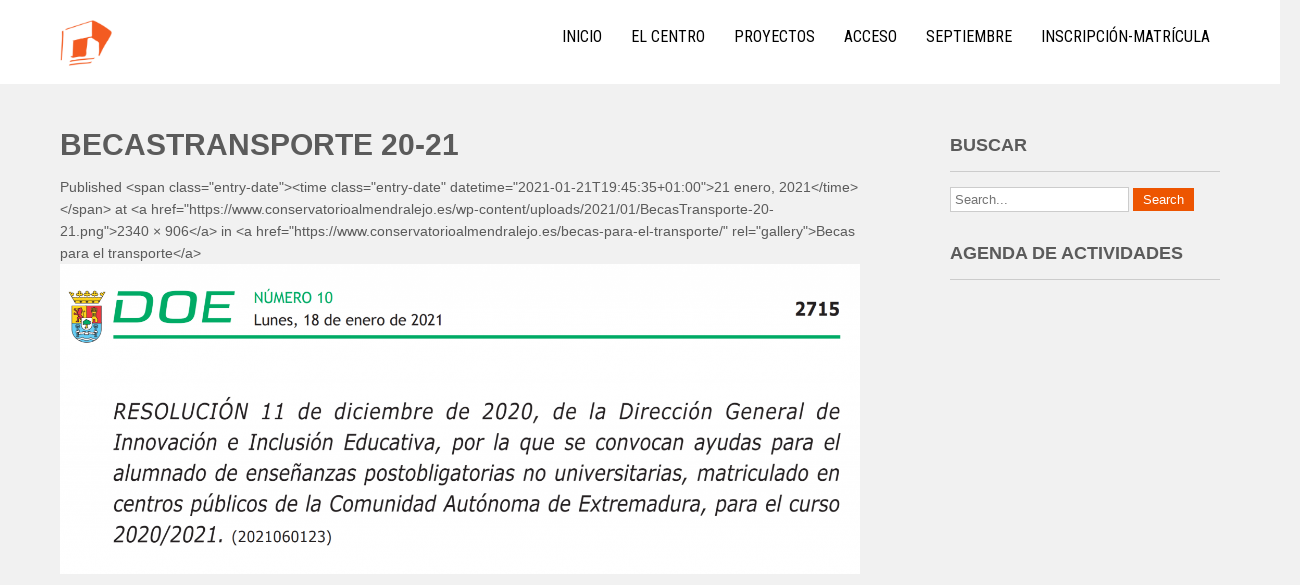

--- FILE ---
content_type: text/html; charset=UTF-8
request_url: https://www.conservatorioalmendralejo.es/becas-para-el-transporte/becastransporte-20-21/
body_size: 73678
content:
 <!DOCTYPE html>
<html lang="es">
<head>
<meta charset="UTF-8">
<meta name="viewport" content="width=device-width">
<link rel="profile" href="https://gmpg.org/xfn/11">
<meta name='robots' content='index, follow, max-image-preview:large, max-snippet:-1, max-video-preview:-1' />

	<!-- This site is optimized with the Yoast SEO plugin v26.8 - https://yoast.com/product/yoast-seo-wordpress/ -->
	<title>BecasTransporte 20-21 - COM Tomás Bote Lavado</title>
	<link rel="canonical" href="https://www.conservatorioalmendralejo.es/becas-para-el-transporte/becastransporte-20-21/" />
	<meta property="og:locale" content="es_ES" />
	<meta property="og:type" content="article" />
	<meta property="og:title" content="BecasTransporte 20-21 - COM Tomás Bote Lavado" />
	<meta property="og:url" content="https://www.conservatorioalmendralejo.es/becas-para-el-transporte/becastransporte-20-21/" />
	<meta property="og:site_name" content="COM Tomás Bote Lavado" />
	<meta property="article:publisher" content="https://www.facebook.com/conservatorioalmendralejo/" />
	<meta property="og:image" content="https://www.conservatorioalmendralejo.es/becas-para-el-transporte/becastransporte-20-21" />
	<meta property="og:image:width" content="2340" />
	<meta property="og:image:height" content="906" />
	<meta property="og:image:type" content="image/png" />
	<script type="application/ld+json" class="yoast-schema-graph">{"@context":"https://schema.org","@graph":[{"@type":"WebPage","@id":"https://www.conservatorioalmendralejo.es/becas-para-el-transporte/becastransporte-20-21/","url":"https://www.conservatorioalmendralejo.es/becas-para-el-transporte/becastransporte-20-21/","name":"BecasTransporte 20-21 - COM Tomás Bote Lavado","isPartOf":{"@id":"https://www.conservatorioalmendralejo.es/#website"},"primaryImageOfPage":{"@id":"https://www.conservatorioalmendralejo.es/becas-para-el-transporte/becastransporte-20-21/#primaryimage"},"image":{"@id":"https://www.conservatorioalmendralejo.es/becas-para-el-transporte/becastransporte-20-21/#primaryimage"},"thumbnailUrl":"https://www.conservatorioalmendralejo.es/wp-content/uploads/2021/01/BecasTransporte-20-21.png","datePublished":"2021-01-21T18:45:35+00:00","breadcrumb":{"@id":"https://www.conservatorioalmendralejo.es/becas-para-el-transporte/becastransporte-20-21/#breadcrumb"},"inLanguage":"es","potentialAction":[{"@type":"ReadAction","target":["https://www.conservatorioalmendralejo.es/becas-para-el-transporte/becastransporte-20-21/"]}]},{"@type":"ImageObject","inLanguage":"es","@id":"https://www.conservatorioalmendralejo.es/becas-para-el-transporte/becastransporte-20-21/#primaryimage","url":"https://www.conservatorioalmendralejo.es/wp-content/uploads/2021/01/BecasTransporte-20-21.png","contentUrl":"https://www.conservatorioalmendralejo.es/wp-content/uploads/2021/01/BecasTransporte-20-21.png","width":2340,"height":906},{"@type":"BreadcrumbList","@id":"https://www.conservatorioalmendralejo.es/becas-para-el-transporte/becastransporte-20-21/#breadcrumb","itemListElement":[{"@type":"ListItem","position":1,"name":"Portada","item":"https://www.conservatorioalmendralejo.es/"},{"@type":"ListItem","position":2,"name":"Becas para el transporte","item":"https://www.conservatorioalmendralejo.es/becas-para-el-transporte/"},{"@type":"ListItem","position":3,"name":"BecasTransporte 20-21"}]},{"@type":"WebSite","@id":"https://www.conservatorioalmendralejo.es/#website","url":"https://www.conservatorioalmendralejo.es/","name":"COM Almendralejo","description":"Conservatorio Oficial de Música de Almendralejo","publisher":{"@id":"https://www.conservatorioalmendralejo.es/#organization"},"potentialAction":[{"@type":"SearchAction","target":{"@type":"EntryPoint","urlTemplate":"https://www.conservatorioalmendralejo.es/?s={search_term_string}"},"query-input":{"@type":"PropertyValueSpecification","valueRequired":true,"valueName":"search_term_string"}}],"inLanguage":"es"},{"@type":"Organization","@id":"https://www.conservatorioalmendralejo.es/#organization","name":"C.O.M. \"Tomás Bote Lavado\"","url":"https://www.conservatorioalmendralejo.es/","logo":{"@type":"ImageObject","inLanguage":"es","@id":"https://www.conservatorioalmendralejo.es/#/schema/logo/image/","url":"https://www.conservatorioalmendralejo.es/wp-content/uploads/2025/02/cropped-cropped-IconoConser-1.png","contentUrl":"https://www.conservatorioalmendralejo.es/wp-content/uploads/2025/02/cropped-cropped-IconoConser-1.png","width":150,"height":133,"caption":"C.O.M. \"Tomás Bote Lavado\""},"image":{"@id":"https://www.conservatorioalmendralejo.es/#/schema/logo/image/"},"sameAs":["https://www.facebook.com/conservatorioalmendralejo/","https://x.com/COMAlmendralejo","https://www.instagram.com/conservatorio_almendralejo/"]}]}</script>
	<!-- / Yoast SEO plugin. -->


<link rel='dns-prefetch' href='//fonts.googleapis.com' />
<link rel="alternate" type="application/rss+xml" title="COM Tomás Bote Lavado &raquo; Feed" href="https://www.conservatorioalmendralejo.es/feed/" />
<link rel="alternate" type="application/rss+xml" title="COM Tomás Bote Lavado &raquo; Feed de los comentarios" href="https://www.conservatorioalmendralejo.es/comments/feed/" />
<link rel="alternate" title="oEmbed (JSON)" type="application/json+oembed" href="https://www.conservatorioalmendralejo.es/wp-json/oembed/1.0/embed?url=https%3A%2F%2Fwww.conservatorioalmendralejo.es%2Fbecas-para-el-transporte%2Fbecastransporte-20-21%2F%23sitemain" />
<link rel="alternate" title="oEmbed (XML)" type="text/xml+oembed" href="https://www.conservatorioalmendralejo.es/wp-json/oembed/1.0/embed?url=https%3A%2F%2Fwww.conservatorioalmendralejo.es%2Fbecas-para-el-transporte%2Fbecastransporte-20-21%2F%23sitemain&#038;format=xml" />
<style id='wp-img-auto-sizes-contain-inline-css'>
img:is([sizes=auto i],[sizes^="auto," i]){contain-intrinsic-size:3000px 1500px}
/*# sourceURL=wp-img-auto-sizes-contain-inline-css */
</style>
<style id='wp-emoji-styles-inline-css'>

	img.wp-smiley, img.emoji {
		display: inline !important;
		border: none !important;
		box-shadow: none !important;
		height: 1em !important;
		width: 1em !important;
		margin: 0 0.07em !important;
		vertical-align: -0.1em !important;
		background: none !important;
		padding: 0 !important;
	}
/*# sourceURL=wp-emoji-styles-inline-css */
</style>
<style id='wp-block-library-inline-css'>
:root{--wp-block-synced-color:#7a00df;--wp-block-synced-color--rgb:122,0,223;--wp-bound-block-color:var(--wp-block-synced-color);--wp-editor-canvas-background:#ddd;--wp-admin-theme-color:#007cba;--wp-admin-theme-color--rgb:0,124,186;--wp-admin-theme-color-darker-10:#006ba1;--wp-admin-theme-color-darker-10--rgb:0,107,160.5;--wp-admin-theme-color-darker-20:#005a87;--wp-admin-theme-color-darker-20--rgb:0,90,135;--wp-admin-border-width-focus:2px}@media (min-resolution:192dpi){:root{--wp-admin-border-width-focus:1.5px}}.wp-element-button{cursor:pointer}:root .has-very-light-gray-background-color{background-color:#eee}:root .has-very-dark-gray-background-color{background-color:#313131}:root .has-very-light-gray-color{color:#eee}:root .has-very-dark-gray-color{color:#313131}:root .has-vivid-green-cyan-to-vivid-cyan-blue-gradient-background{background:linear-gradient(135deg,#00d084,#0693e3)}:root .has-purple-crush-gradient-background{background:linear-gradient(135deg,#34e2e4,#4721fb 50%,#ab1dfe)}:root .has-hazy-dawn-gradient-background{background:linear-gradient(135deg,#faaca8,#dad0ec)}:root .has-subdued-olive-gradient-background{background:linear-gradient(135deg,#fafae1,#67a671)}:root .has-atomic-cream-gradient-background{background:linear-gradient(135deg,#fdd79a,#004a59)}:root .has-nightshade-gradient-background{background:linear-gradient(135deg,#330968,#31cdcf)}:root .has-midnight-gradient-background{background:linear-gradient(135deg,#020381,#2874fc)}:root{--wp--preset--font-size--normal:16px;--wp--preset--font-size--huge:42px}.has-regular-font-size{font-size:1em}.has-larger-font-size{font-size:2.625em}.has-normal-font-size{font-size:var(--wp--preset--font-size--normal)}.has-huge-font-size{font-size:var(--wp--preset--font-size--huge)}.has-text-align-center{text-align:center}.has-text-align-left{text-align:left}.has-text-align-right{text-align:right}.has-fit-text{white-space:nowrap!important}#end-resizable-editor-section{display:none}.aligncenter{clear:both}.items-justified-left{justify-content:flex-start}.items-justified-center{justify-content:center}.items-justified-right{justify-content:flex-end}.items-justified-space-between{justify-content:space-between}.screen-reader-text{border:0;clip-path:inset(50%);height:1px;margin:-1px;overflow:hidden;padding:0;position:absolute;width:1px;word-wrap:normal!important}.screen-reader-text:focus{background-color:#ddd;clip-path:none;color:#444;display:block;font-size:1em;height:auto;left:5px;line-height:normal;padding:15px 23px 14px;text-decoration:none;top:5px;width:auto;z-index:100000}html :where(.has-border-color){border-style:solid}html :where([style*=border-top-color]){border-top-style:solid}html :where([style*=border-right-color]){border-right-style:solid}html :where([style*=border-bottom-color]){border-bottom-style:solid}html :where([style*=border-left-color]){border-left-style:solid}html :where([style*=border-width]){border-style:solid}html :where([style*=border-top-width]){border-top-style:solid}html :where([style*=border-right-width]){border-right-style:solid}html :where([style*=border-bottom-width]){border-bottom-style:solid}html :where([style*=border-left-width]){border-left-style:solid}html :where(img[class*=wp-image-]){height:auto;max-width:100%}:where(figure){margin:0 0 1em}html :where(.is-position-sticky){--wp-admin--admin-bar--position-offset:var(--wp-admin--admin-bar--height,0px)}@media screen and (max-width:600px){html :where(.is-position-sticky){--wp-admin--admin-bar--position-offset:0px}}

/*# sourceURL=wp-block-library-inline-css */
</style><style id='global-styles-inline-css'>
:root{--wp--preset--aspect-ratio--square: 1;--wp--preset--aspect-ratio--4-3: 4/3;--wp--preset--aspect-ratio--3-4: 3/4;--wp--preset--aspect-ratio--3-2: 3/2;--wp--preset--aspect-ratio--2-3: 2/3;--wp--preset--aspect-ratio--16-9: 16/9;--wp--preset--aspect-ratio--9-16: 9/16;--wp--preset--color--black: #000000;--wp--preset--color--cyan-bluish-gray: #abb8c3;--wp--preset--color--white: #ffffff;--wp--preset--color--pale-pink: #f78da7;--wp--preset--color--vivid-red: #cf2e2e;--wp--preset--color--luminous-vivid-orange: #ff6900;--wp--preset--color--luminous-vivid-amber: #fcb900;--wp--preset--color--light-green-cyan: #7bdcb5;--wp--preset--color--vivid-green-cyan: #00d084;--wp--preset--color--pale-cyan-blue: #8ed1fc;--wp--preset--color--vivid-cyan-blue: #0693e3;--wp--preset--color--vivid-purple: #9b51e0;--wp--preset--gradient--vivid-cyan-blue-to-vivid-purple: linear-gradient(135deg,rgb(6,147,227) 0%,rgb(155,81,224) 100%);--wp--preset--gradient--light-green-cyan-to-vivid-green-cyan: linear-gradient(135deg,rgb(122,220,180) 0%,rgb(0,208,130) 100%);--wp--preset--gradient--luminous-vivid-amber-to-luminous-vivid-orange: linear-gradient(135deg,rgb(252,185,0) 0%,rgb(255,105,0) 100%);--wp--preset--gradient--luminous-vivid-orange-to-vivid-red: linear-gradient(135deg,rgb(255,105,0) 0%,rgb(207,46,46) 100%);--wp--preset--gradient--very-light-gray-to-cyan-bluish-gray: linear-gradient(135deg,rgb(238,238,238) 0%,rgb(169,184,195) 100%);--wp--preset--gradient--cool-to-warm-spectrum: linear-gradient(135deg,rgb(74,234,220) 0%,rgb(151,120,209) 20%,rgb(207,42,186) 40%,rgb(238,44,130) 60%,rgb(251,105,98) 80%,rgb(254,248,76) 100%);--wp--preset--gradient--blush-light-purple: linear-gradient(135deg,rgb(255,206,236) 0%,rgb(152,150,240) 100%);--wp--preset--gradient--blush-bordeaux: linear-gradient(135deg,rgb(254,205,165) 0%,rgb(254,45,45) 50%,rgb(107,0,62) 100%);--wp--preset--gradient--luminous-dusk: linear-gradient(135deg,rgb(255,203,112) 0%,rgb(199,81,192) 50%,rgb(65,88,208) 100%);--wp--preset--gradient--pale-ocean: linear-gradient(135deg,rgb(255,245,203) 0%,rgb(182,227,212) 50%,rgb(51,167,181) 100%);--wp--preset--gradient--electric-grass: linear-gradient(135deg,rgb(202,248,128) 0%,rgb(113,206,126) 100%);--wp--preset--gradient--midnight: linear-gradient(135deg,rgb(2,3,129) 0%,rgb(40,116,252) 100%);--wp--preset--font-size--small: 13px;--wp--preset--font-size--medium: 20px;--wp--preset--font-size--large: 36px;--wp--preset--font-size--x-large: 42px;--wp--preset--spacing--20: 0.44rem;--wp--preset--spacing--30: 0.67rem;--wp--preset--spacing--40: 1rem;--wp--preset--spacing--50: 1.5rem;--wp--preset--spacing--60: 2.25rem;--wp--preset--spacing--70: 3.38rem;--wp--preset--spacing--80: 5.06rem;--wp--preset--shadow--natural: 6px 6px 9px rgba(0, 0, 0, 0.2);--wp--preset--shadow--deep: 12px 12px 50px rgba(0, 0, 0, 0.4);--wp--preset--shadow--sharp: 6px 6px 0px rgba(0, 0, 0, 0.2);--wp--preset--shadow--outlined: 6px 6px 0px -3px rgb(255, 255, 255), 6px 6px rgb(0, 0, 0);--wp--preset--shadow--crisp: 6px 6px 0px rgb(0, 0, 0);}:where(.is-layout-flex){gap: 0.5em;}:where(.is-layout-grid){gap: 0.5em;}body .is-layout-flex{display: flex;}.is-layout-flex{flex-wrap: wrap;align-items: center;}.is-layout-flex > :is(*, div){margin: 0;}body .is-layout-grid{display: grid;}.is-layout-grid > :is(*, div){margin: 0;}:where(.wp-block-columns.is-layout-flex){gap: 2em;}:where(.wp-block-columns.is-layout-grid){gap: 2em;}:where(.wp-block-post-template.is-layout-flex){gap: 1.25em;}:where(.wp-block-post-template.is-layout-grid){gap: 1.25em;}.has-black-color{color: var(--wp--preset--color--black) !important;}.has-cyan-bluish-gray-color{color: var(--wp--preset--color--cyan-bluish-gray) !important;}.has-white-color{color: var(--wp--preset--color--white) !important;}.has-pale-pink-color{color: var(--wp--preset--color--pale-pink) !important;}.has-vivid-red-color{color: var(--wp--preset--color--vivid-red) !important;}.has-luminous-vivid-orange-color{color: var(--wp--preset--color--luminous-vivid-orange) !important;}.has-luminous-vivid-amber-color{color: var(--wp--preset--color--luminous-vivid-amber) !important;}.has-light-green-cyan-color{color: var(--wp--preset--color--light-green-cyan) !important;}.has-vivid-green-cyan-color{color: var(--wp--preset--color--vivid-green-cyan) !important;}.has-pale-cyan-blue-color{color: var(--wp--preset--color--pale-cyan-blue) !important;}.has-vivid-cyan-blue-color{color: var(--wp--preset--color--vivid-cyan-blue) !important;}.has-vivid-purple-color{color: var(--wp--preset--color--vivid-purple) !important;}.has-black-background-color{background-color: var(--wp--preset--color--black) !important;}.has-cyan-bluish-gray-background-color{background-color: var(--wp--preset--color--cyan-bluish-gray) !important;}.has-white-background-color{background-color: var(--wp--preset--color--white) !important;}.has-pale-pink-background-color{background-color: var(--wp--preset--color--pale-pink) !important;}.has-vivid-red-background-color{background-color: var(--wp--preset--color--vivid-red) !important;}.has-luminous-vivid-orange-background-color{background-color: var(--wp--preset--color--luminous-vivid-orange) !important;}.has-luminous-vivid-amber-background-color{background-color: var(--wp--preset--color--luminous-vivid-amber) !important;}.has-light-green-cyan-background-color{background-color: var(--wp--preset--color--light-green-cyan) !important;}.has-vivid-green-cyan-background-color{background-color: var(--wp--preset--color--vivid-green-cyan) !important;}.has-pale-cyan-blue-background-color{background-color: var(--wp--preset--color--pale-cyan-blue) !important;}.has-vivid-cyan-blue-background-color{background-color: var(--wp--preset--color--vivid-cyan-blue) !important;}.has-vivid-purple-background-color{background-color: var(--wp--preset--color--vivid-purple) !important;}.has-black-border-color{border-color: var(--wp--preset--color--black) !important;}.has-cyan-bluish-gray-border-color{border-color: var(--wp--preset--color--cyan-bluish-gray) !important;}.has-white-border-color{border-color: var(--wp--preset--color--white) !important;}.has-pale-pink-border-color{border-color: var(--wp--preset--color--pale-pink) !important;}.has-vivid-red-border-color{border-color: var(--wp--preset--color--vivid-red) !important;}.has-luminous-vivid-orange-border-color{border-color: var(--wp--preset--color--luminous-vivid-orange) !important;}.has-luminous-vivid-amber-border-color{border-color: var(--wp--preset--color--luminous-vivid-amber) !important;}.has-light-green-cyan-border-color{border-color: var(--wp--preset--color--light-green-cyan) !important;}.has-vivid-green-cyan-border-color{border-color: var(--wp--preset--color--vivid-green-cyan) !important;}.has-pale-cyan-blue-border-color{border-color: var(--wp--preset--color--pale-cyan-blue) !important;}.has-vivid-cyan-blue-border-color{border-color: var(--wp--preset--color--vivid-cyan-blue) !important;}.has-vivid-purple-border-color{border-color: var(--wp--preset--color--vivid-purple) !important;}.has-vivid-cyan-blue-to-vivid-purple-gradient-background{background: var(--wp--preset--gradient--vivid-cyan-blue-to-vivid-purple) !important;}.has-light-green-cyan-to-vivid-green-cyan-gradient-background{background: var(--wp--preset--gradient--light-green-cyan-to-vivid-green-cyan) !important;}.has-luminous-vivid-amber-to-luminous-vivid-orange-gradient-background{background: var(--wp--preset--gradient--luminous-vivid-amber-to-luminous-vivid-orange) !important;}.has-luminous-vivid-orange-to-vivid-red-gradient-background{background: var(--wp--preset--gradient--luminous-vivid-orange-to-vivid-red) !important;}.has-very-light-gray-to-cyan-bluish-gray-gradient-background{background: var(--wp--preset--gradient--very-light-gray-to-cyan-bluish-gray) !important;}.has-cool-to-warm-spectrum-gradient-background{background: var(--wp--preset--gradient--cool-to-warm-spectrum) !important;}.has-blush-light-purple-gradient-background{background: var(--wp--preset--gradient--blush-light-purple) !important;}.has-blush-bordeaux-gradient-background{background: var(--wp--preset--gradient--blush-bordeaux) !important;}.has-luminous-dusk-gradient-background{background: var(--wp--preset--gradient--luminous-dusk) !important;}.has-pale-ocean-gradient-background{background: var(--wp--preset--gradient--pale-ocean) !important;}.has-electric-grass-gradient-background{background: var(--wp--preset--gradient--electric-grass) !important;}.has-midnight-gradient-background{background: var(--wp--preset--gradient--midnight) !important;}.has-small-font-size{font-size: var(--wp--preset--font-size--small) !important;}.has-medium-font-size{font-size: var(--wp--preset--font-size--medium) !important;}.has-large-font-size{font-size: var(--wp--preset--font-size--large) !important;}.has-x-large-font-size{font-size: var(--wp--preset--font-size--x-large) !important;}
/*# sourceURL=global-styles-inline-css */
</style>

<style id='classic-theme-styles-inline-css'>
/*! This file is auto-generated */
.wp-block-button__link{color:#fff;background-color:#32373c;border-radius:9999px;box-shadow:none;text-decoration:none;padding:calc(.667em + 2px) calc(1.333em + 2px);font-size:1.125em}.wp-block-file__button{background:#32373c;color:#fff;text-decoration:none}
/*# sourceURL=/wp-includes/css/classic-themes.min.css */
</style>
<link rel='stylesheet' id='photolite-font-css' href='https://fonts.googleapis.com/css?family=Roboto+Condensed%3A300%2C400%2C600%2C700%2C800%2C900%7CTangerine%3A400%2C700%7CArimo%3A400%2C700&#038;ver=6.9' media='all' />
<link rel='stylesheet' id='photolite-basic-style-css' href='https://www.conservatorioalmendralejo.es/wp-content/themes/photolite/style.css?ver=6.9' media='all' />
<link rel='stylesheet' id='photolite-responsive-style-css' href='https://www.conservatorioalmendralejo.es/wp-content/themes/photolite/css/theme-responsive.css?ver=6.9' media='all' />
<link rel='stylesheet' id='nivo-slider-style-css' href='https://www.conservatorioalmendralejo.es/wp-content/themes/photolite/css/nivo-slider.css?ver=6.9' media='all' />
<script src="https://www.conservatorioalmendralejo.es/wp-includes/js/jquery/jquery.min.js?ver=3.7.1" id="jquery-core-js"></script>
<script src="https://www.conservatorioalmendralejo.es/wp-includes/js/jquery/jquery-migrate.min.js?ver=3.4.1" id="jquery-migrate-js"></script>
<script src="https://www.conservatorioalmendralejo.es/wp-content/themes/photolite/js/custom.js?ver=6.9" id="photolite-customscripts-js"></script>
<link rel="https://api.w.org/" href="https://www.conservatorioalmendralejo.es/wp-json/" /><link rel="alternate" title="JSON" type="application/json" href="https://www.conservatorioalmendralejo.es/wp-json/wp/v2/media/2519" /><link rel="EditURI" type="application/rsd+xml" title="RSD" href="https://www.conservatorioalmendralejo.es/xmlrpc.php?rsd" />
<meta name="generator" content="WordPress 6.9" />
<link rel='shortlink' href='https://www.conservatorioalmendralejo.es/?p=2519' />
<script type="text/javascript">
(function(url){
	if(/(?:Chrome\/26\.0\.1410\.63 Safari\/537\.31|WordfenceTestMonBot)/.test(navigator.userAgent)){ return; }
	var addEvent = function(evt, handler) {
		if (window.addEventListener) {
			document.addEventListener(evt, handler, false);
		} else if (window.attachEvent) {
			document.attachEvent('on' + evt, handler);
		}
	};
	var removeEvent = function(evt, handler) {
		if (window.removeEventListener) {
			document.removeEventListener(evt, handler, false);
		} else if (window.detachEvent) {
			document.detachEvent('on' + evt, handler);
		}
	};
	var evts = 'contextmenu dblclick drag dragend dragenter dragleave dragover dragstart drop keydown keypress keyup mousedown mousemove mouseout mouseover mouseup mousewheel scroll'.split(' ');
	var logHuman = function() {
		if (window.wfLogHumanRan) { return; }
		window.wfLogHumanRan = true;
		var wfscr = document.createElement('script');
		wfscr.type = 'text/javascript';
		wfscr.async = true;
		wfscr.src = url + '&r=' + Math.random();
		(document.getElementsByTagName('head')[0]||document.getElementsByTagName('body')[0]).appendChild(wfscr);
		for (var i = 0; i < evts.length; i++) {
			removeEvent(evts[i], logHuman);
		}
	};
	for (var i = 0; i < evts.length; i++) {
		addEvent(evts[i], logHuman);
	}
})('//www.conservatorioalmendralejo.es/?wordfence_lh=1&hid=15B27B8445E88CF592D42CE8F635284F');
</script>        <style>
				.social_icons h5,
				.social_icons a,
				a, 
				.tm_client strong,
				#footer a,
				#footer ul li:hover a, 
				#footer ul li.current_page_item a,
				.postmeta a:hover,
				#sidebar ul li a:hover,
				.blog-post h3.entry-title,
				.woocommerce ul.products li.product .price,
				.header .header-inner .nav ul li a:hover{
					color:#ed5501;
				}
				.header{
					background-color:#ffffff;
				}
				a.read-more, a.blog-more,
				.nav-links .page-numbers.current, 
				.nav-links .page-numbers:hover,
				#commentform input#submit,
				input.search-submit{
					background-color:#ed5501;
				}
				.copyright-wrapper{
					background-color:#2a2b2c;
				}
		</style>
		<style type="text/css">
			.header{
			background-image: url();
			background-position: center top;
		}
		.logo h1 a { color:#blank;}
		
	</style>
	    <style type="text/css">
		.logo {
			margin: 0 auto 0 0;
		}

		.logo h1,
		.logo p{
			clip: rect(1px, 1px, 1px, 1px);
			position: absolute;
		}
    </style>
	
    <link rel="icon" href="https://www.conservatorioalmendralejo.es/wp-content/uploads/2022/03/cropped-favicon-32x32.png" sizes="32x32" />
<link rel="icon" href="https://www.conservatorioalmendralejo.es/wp-content/uploads/2022/03/cropped-favicon-192x192.png" sizes="192x192" />
<link rel="apple-touch-icon" href="https://www.conservatorioalmendralejo.es/wp-content/uploads/2022/03/cropped-favicon-180x180.png" />
<meta name="msapplication-TileImage" content="https://www.conservatorioalmendralejo.es/wp-content/uploads/2022/03/cropped-favicon-270x270.png" />
		<style id="wp-custom-css">
			img.custom-logo {
    width: 52px;
}		</style>
		</head>

<body class="attachment wp-singular attachment-template-default single single-attachment postid-2519 attachmentid-2519 attachment-png wp-custom-logo wp-embed-responsive wp-theme-photolite">
	<a class="skip-link screen-reader-text" href="#sitemain">Skip to content</a>
			<div class="header">
            		<div class="header-inner">
                    		<div class="logo">
                            		<a href="https://www.conservatorioalmendralejo.es/" class="custom-logo-link" rel="home"><img width="150" height="133" src="https://www.conservatorioalmendralejo.es/wp-content/uploads/2025/02/cropped-cropped-IconoConser-1.png" class="custom-logo" alt="COM Tomás Bote Lavado" decoding="async" /></a>						<h1><a href="https://www.conservatorioalmendralejo.es/" rel="home">COM Tomás Bote Lavado</a></h1>

											<p>Conservatorio Oficial de Música de Almendralejo</p>
					                             </div>
                             <div class="toggle">
                            	<a class="toggleMenu" href="#">Menu</a>
                            </div>                           
                            <div class="nav">
								<div class="menu-menu-visible-container"><ul id="menu-menu-visible" class="menu"><li id="menu-item-722" class="menu-item menu-item-type-custom menu-item-object-custom menu-item-home menu-item-722"><a href="https://www.conservatorioalmendralejo.es/">Inicio</a></li>
<li id="menu-item-723" class="menu-item menu-item-type-post_type menu-item-object-page menu-item-has-children menu-item-723"><a href="https://www.conservatorioalmendralejo.es/elcentro/">El Centro</a>
<ul class="sub-menu">
	<li id="menu-item-724" class="menu-item menu-item-type-post_type menu-item-object-page menu-item-724"><a href="https://www.conservatorioalmendralejo.es/elcentro/mi-conservatorio/">MiConservatorio</a></li>
	<li id="menu-item-744" class="menu-item menu-item-type-post_type menu-item-object-page menu-item-744"><a href="https://www.conservatorioalmendralejo.es/elcentro/plan-de-estudios/">Plan Estudios</a></li>
	<li id="menu-item-726" class="menu-item menu-item-type-post_type menu-item-object-page menu-item-has-children menu-item-726"><a href="https://www.conservatorioalmendralejo.es/elcentro/organigrama/">Organigrama</a>
	<ul class="sub-menu">
		<li id="menu-item-727" class="menu-item menu-item-type-post_type menu-item-object-page menu-item-727"><a href="https://www.conservatorioalmendralejo.es/elcentro/organigrama/organos-gobierno-coordinacion/">Órganos de gobierno y de coordinación</a></li>
		<li id="menu-item-728" class="menu-item menu-item-type-post_type menu-item-object-page menu-item-728"><a href="https://www.conservatorioalmendralejo.es/elcentro/organigrama/profesorado-departamentos-didacticos/">Profesorado y departamentos didácticos</a></li>
	</ul>
</li>
	<li id="menu-item-730" class="menu-item menu-item-type-post_type menu-item-object-page menu-item-730"><a href="https://www.conservatorioalmendralejo.es/elcentro/aula-lenguaje-musical/">Aula de Lenguaje Musical</a></li>
	<li id="menu-item-733" class="menu-item menu-item-type-post_type menu-item-object-page menu-item-733"><a href="https://www.conservatorioalmendralejo.es/elcentro/a-m-p-a/">A.M.P.A</a></li>
	<li id="menu-item-734" class="menu-item menu-item-type-post_type menu-item-object-page menu-item-734"><a href="https://www.conservatorioalmendralejo.es/elcentro/contacto/">Contacto</a></li>
</ul>
</li>
<li id="menu-item-735" class="menu-item menu-item-type-post_type menu-item-object-page menu-item-has-children menu-item-735"><a href="https://www.conservatorioalmendralejo.es/proyectos/">Proyectos</a>
<ul class="sub-menu">
	<li id="menu-item-736" class="menu-item menu-item-type-post_type menu-item-object-page menu-item-736"><a href="https://www.conservatorioalmendralejo.es/proyectos/ciclo-de-conciertos/">Ciclo de Conciertos</a></li>
	<li id="menu-item-737" class="menu-item menu-item-type-post_type menu-item-object-page menu-item-737"><a href="https://www.conservatorioalmendralejo.es/proyectos/concurso-jme/">Concurso de Jóvenes Músicos “Ciudad de Almendralejo”</a></li>
	<li id="menu-item-738" class="menu-item menu-item-type-post_type menu-item-object-page menu-item-738"><a href="https://www.conservatorioalmendralejo.es/proyectos/oscam/">OSCAM</a></li>
	<li id="menu-item-2582" class="menu-item menu-item-type-post_type menu-item-object-page menu-item-2582"><a href="https://www.conservatorioalmendralejo.es/proyectos/enclavemusical-radioedu/">Enclave Musical</a></li>
	<li id="menu-item-5181" class="menu-item menu-item-type-post_type menu-item-object-page menu-item-5181"><a href="https://www.conservatorioalmendralejo.es/proyectos/enclave-melomano/">Enclave Melómano</a></li>
	<li id="menu-item-3081" class="menu-item menu-item-type-post_type menu-item-object-page menu-item-3081"><a href="https://www.conservatorioalmendralejo.es/proyectos/librarium/">Librarium</a></li>
	<li id="menu-item-3199" class="menu-item menu-item-type-post_type menu-item-object-page menu-item-3199"><a href="https://www.conservatorioalmendralejo.es/proyectos/igualdad/">Igualdad</a></li>
	<li id="menu-item-3852" class="menu-item menu-item-type-post_type menu-item-object-page menu-item-3852"><a href="https://www.conservatorioalmendralejo.es/proyectos/ped/">PED</a></li>
	<li id="menu-item-741" class="menu-item menu-item-type-post_type menu-item-object-page menu-item-741"><a href="https://www.conservatorioalmendralejo.es/proyectos/recitales-5o-6o-ee-pp/">Recitales de 5º y 6º EE.PP</a></li>
	<li id="menu-item-742" class="menu-item menu-item-type-post_type menu-item-object-page menu-item-742"><a href="https://www.conservatorioalmendralejo.es/proyectos/premios-fin-grado/">Premios Extraordinarios de Fin de EE.PP.</a></li>
	<li id="menu-item-740" class="menu-item menu-item-type-post_type menu-item-object-page menu-item-740"><a href="https://www.conservatorioalmendralejo.es/proyectos/la-granja-musical/">La Granja Musical</a></li>
	<li id="menu-item-739" class="menu-item menu-item-type-post_type menu-item-object-page menu-item-739"><a href="https://www.conservatorioalmendralejo.es/proyectos/oniria-el-musical/">Oniria, el Musical</a></li>
</ul>
</li>
<li id="menu-item-2197" class="menu-item menu-item-type-post_type menu-item-object-page menu-item-has-children menu-item-2197"><a href="https://www.conservatorioalmendralejo.es/acceso-2/">Acceso</a>
<ul class="sub-menu">
	<li id="menu-item-2201" class="menu-item menu-item-type-post_type menu-item-object-page menu-item-2201"><a href="https://www.conservatorioalmendralejo.es/acceso-2/nuevo-ingreso-acceso-1-eeee/">Nuevo ingreso: Acceso a 1º EE.EE.</a></li>
	<li id="menu-item-2198" class="menu-item menu-item-type-post_type menu-item-object-page menu-item-2198"><a href="https://www.conservatorioalmendralejo.es/acceso-2/acceso-2-3-4-eeee/">Acceso a 2º, 3º y 4º EE.EE.</a></li>
	<li id="menu-item-2199" class="menu-item menu-item-type-post_type menu-item-object-page menu-item-2199"><a href="https://www.conservatorioalmendralejo.es/acceso-2/acceso-1-eepp/">Acceso a 1º EE.PP.</a></li>
	<li id="menu-item-2200" class="menu-item menu-item-type-post_type menu-item-object-page menu-item-2200"><a href="https://www.conservatorioalmendralejo.es/acceso-2/acceso-2-3-4-5-6-eepp/">Acceso a 2º, 3º, 4º, 5º y 6º EE.PP.</a></li>
	<li id="menu-item-1232" class="menu-item menu-item-type-post_type menu-item-object-page menu-item-1232"><a href="https://www.conservatorioalmendralejo.es/acceso-2/obras-orientativas-contenidos-asignaturas/">Obras orientativas y contenidos de las asignaturas</a></li>
</ul>
</li>
<li id="menu-item-1242" class="menu-item menu-item-type-post_type menu-item-object-page menu-item-1242"><a href="https://www.conservatorioalmendralejo.es/pruebas-recuperacion-septiembre/">Septiembre</a></li>
<li id="menu-item-746" class="menu-item menu-item-type-post_type menu-item-object-page menu-item-has-children menu-item-746"><a href="https://www.conservatorioalmendralejo.es/preinscripcion-matricula/">Inscripción-Matrícula</a>
<ul class="sub-menu">
	<li id="menu-item-3440" class="menu-item menu-item-type-post_type menu-item-object-page menu-item-3440"><a href="https://www.conservatorioalmendralejo.es/preinscripcion-matricula/preinscripcion/">Inscripción</a></li>
	<li id="menu-item-3448" class="menu-item menu-item-type-post_type menu-item-object-page menu-item-3448"><a href="https://www.conservatorioalmendralejo.es/preinscripcion-matricula/matricula/">Matrícula</a></li>
</ul>
</li>
</ul></div>                            </div><!-- nav --><div class="clear"></div>
                    </div><!-- header-inner -->
            </div><!-- header -->
            		    <div class="slider-main">
                       <div id="slider" class="nivoSlider">
                <img src="https://www.conservatorioalmendralejo.es/wp-content/uploads/2018/12/CabeceraWeb1-TBL.png" alt="" title=""/><img src="https://www.conservatorioalmendralejo.es/wp-content/uploads/2018/12/CabeceraWeb1-TBL.png" alt="" title=""/><img src="https://www.conservatorioalmendralejo.es/wp-content/uploads/2018/12/CabeceraWeb2-TBL.png" alt="" title=""/>                </div>                    <div id="slidecaption1" class="nivo-html-caption">
                    <div class="top-bar">
                                                						                    </div>
                    </div>                    <div id="slidecaption2" class="nivo-html-caption">
                    <div class="top-bar">
                                                						                        	<a class="read-more" href="http://1">Learn More</a>
                                            </div>
                    </div>                    <div id="slidecaption3" class="nivo-html-caption">
                    <div class="top-bar">
                                                						                    </div>
                    </div>                
                </div>
                <div class="clear"></div>        </div>
                      </div><!-- slider -->



      <div class="main-container">
         
<div class="content-area">
    <div class="middle-align content_sidebar">
        <div class="site-main" id="sitemain">

			    
                <article id="post-2519" class="post-2519 attachment type-attachment status-inherit hentry">
                    <header class="entry-header">
                        <h1 class="entry-title">BecasTransporte 20-21</h1>    
                        <div class="entry-meta">
                            Published &lt;span class=&quot;entry-date&quot;&gt;&lt;time class=&quot;entry-date&quot; datetime=&quot;2021-01-21T19:45:35+01:00&quot;&gt;21 enero, 2021&lt;/time&gt;&lt;/span&gt; at &lt;a href=&quot;https://www.conservatorioalmendralejo.es/wp-content/uploads/2021/01/BecasTransporte-20-21.png&quot;&gt;2340 &times; 906&lt;/a&gt; in &lt;a href=&quot;https://www.conservatorioalmendralejo.es/becas-para-el-transporte/&quot; rel=&quot;gallery&quot;&gt;Becas para el transporte&lt;/a&gt;                        </div><!-- .entry-meta -->
    
                        <nav role="navigation" id="image-navigation" class="image-navigation">
                            <div class="nav-previous"></div>
                            <div class="nav-next"></div>
                        </nav><!-- #image-navigation -->
                    </header><!-- .entry-header -->
    
                    <div class="entry-content">
                        <div class="entry-attachment">
                            <div class="attachment">
                                <a href="https://www.conservatorioalmendralejo.es/wp-content/uploads/2021/01/BecasTransporte-20-21.png" rel="attachment"><img width="1200" height="465" src="https://www.conservatorioalmendralejo.es/wp-content/uploads/2021/01/BecasTransporte-20-21.png" class="attachment-1200x1200 size-1200x1200" alt="" decoding="async" fetchpriority="high" srcset="https://www.conservatorioalmendralejo.es/wp-content/uploads/2021/01/BecasTransporte-20-21.png 2340w, https://www.conservatorioalmendralejo.es/wp-content/uploads/2021/01/BecasTransporte-20-21-300x116.png 300w, https://www.conservatorioalmendralejo.es/wp-content/uploads/2021/01/BecasTransporte-20-21-1024x396.png 1024w, https://www.conservatorioalmendralejo.es/wp-content/uploads/2021/01/BecasTransporte-20-21-768x297.png 768w, https://www.conservatorioalmendralejo.es/wp-content/uploads/2021/01/BecasTransporte-20-21-1536x595.png 1536w, https://www.conservatorioalmendralejo.es/wp-content/uploads/2021/01/BecasTransporte-20-21-2048x793.png 2048w" sizes="(max-width: 1200px) 100vw, 1200px" /></a>                            </div><!-- .attachment -->
    
                                                    </div><!-- .entry-attachment -->
    
                                            </div><!-- .entry-content -->
    
                                    </article><!-- #post-## -->
    
                    
            
        </div>
        <div id="sidebar">
    
    <aside id="search-2" class="widget widget_search"><h3 class="widget-title">Buscar</h3><form role="search" method="get" class="search-form" action="https://www.conservatorioalmendralejo.es/">
	<label>
		<input type="search" class="search-field" placeholder="Search..." value="" name="s">
	</label>
	<input type="submit" class="search-submit" value="Search">
</form>
</aside><aside id="custom_html-3" class="widget_text widget widget_custom_html"><h3 class="widget-title">Agenda de actividades</h3><div class="textwidget custom-html-widget"><iframe src="https://calendar.google.com/calendar/b/2/embed?showPrint=0&amp;mode=AGENDA&amp;height=450&amp;wkst=2&amp;bgcolor=%23FFFFFF&amp;src=educarex.es_pr8r1ivenbfomlveau4lb969ms%40group.calendar.google.com&amp;color=%232F6309&amp;ctz=Europe%2FMadrid" style="border-width:0" width="350" height="450" frameborder="0" scrolling="no"></iframe></div></aside><aside id="media_image-2" class="widget widget_media_image"><h3 class="widget-title">Calendario Escolar 25/26</h3><a href="https://www.educarex.es/sistema-educativo/calendario-escolar.html" target="_blank"><img width="762" height="1010" src="https://www.conservatorioalmendralejo.es/wp-content/uploads/2025/06/tmp_calendario-e1751042218548.jpg" class="image wp-image-5583  attachment-full size-full" alt="" style="max-width: 100%; height: auto;" title="Calendario Escolar 23/24" decoding="async" loading="lazy" srcset="https://www.conservatorioalmendralejo.es/wp-content/uploads/2025/06/tmp_calendario-e1751042218548.jpg 762w, https://www.conservatorioalmendralejo.es/wp-content/uploads/2025/06/tmp_calendario-e1751042218548-226x300.jpg 226w" sizes="auto, (max-width: 762px) 100vw, 762px" /></a></aside><aside id="text-2" class="widget widget_text">			<div class="textwidget"><p>Se añaden los siguientes días NO LECTIVOS en Almendralejo:</p>
<ul>
<li>22 de diciembre de 2025</li>
<li></li>
</ul>
</div>
		</aside><aside id="archives-2" class="widget widget_archive"><h3 class="widget-title">Archivos</h3>		<label class="screen-reader-text" for="archives-dropdown-2">Archivos</label>
		<select id="archives-dropdown-2" name="archive-dropdown">
			
			<option value="">Elegir el mes</option>
				<option value='https://www.conservatorioalmendralejo.es/2025/12/'> diciembre 2025 &nbsp;(1)</option>
	<option value='https://www.conservatorioalmendralejo.es/2025/11/'> noviembre 2025 &nbsp;(1)</option>
	<option value='https://www.conservatorioalmendralejo.es/2025/10/'> octubre 2025 &nbsp;(2)</option>
	<option value='https://www.conservatorioalmendralejo.es/2025/09/'> septiembre 2025 &nbsp;(1)</option>
	<option value='https://www.conservatorioalmendralejo.es/2025/07/'> julio 2025 &nbsp;(2)</option>
	<option value='https://www.conservatorioalmendralejo.es/2025/06/'> junio 2025 &nbsp;(2)</option>
	<option value='https://www.conservatorioalmendralejo.es/2025/05/'> mayo 2025 &nbsp;(5)</option>
	<option value='https://www.conservatorioalmendralejo.es/2025/04/'> abril 2025 &nbsp;(1)</option>
	<option value='https://www.conservatorioalmendralejo.es/2025/03/'> marzo 2025 &nbsp;(5)</option>
	<option value='https://www.conservatorioalmendralejo.es/2025/02/'> febrero 2025 &nbsp;(5)</option>
	<option value='https://www.conservatorioalmendralejo.es/2025/01/'> enero 2025 &nbsp;(3)</option>
	<option value='https://www.conservatorioalmendralejo.es/2024/12/'> diciembre 2024 &nbsp;(1)</option>
	<option value='https://www.conservatorioalmendralejo.es/2024/11/'> noviembre 2024 &nbsp;(2)</option>
	<option value='https://www.conservatorioalmendralejo.es/2024/10/'> octubre 2024 &nbsp;(3)</option>
	<option value='https://www.conservatorioalmendralejo.es/2024/09/'> septiembre 2024 &nbsp;(2)</option>
	<option value='https://www.conservatorioalmendralejo.es/2024/07/'> julio 2024 &nbsp;(2)</option>
	<option value='https://www.conservatorioalmendralejo.es/2024/06/'> junio 2024 &nbsp;(2)</option>
	<option value='https://www.conservatorioalmendralejo.es/2024/05/'> mayo 2024 &nbsp;(3)</option>
	<option value='https://www.conservatorioalmendralejo.es/2024/04/'> abril 2024 &nbsp;(2)</option>
	<option value='https://www.conservatorioalmendralejo.es/2024/03/'> marzo 2024 &nbsp;(8)</option>
	<option value='https://www.conservatorioalmendralejo.es/2024/02/'> febrero 2024 &nbsp;(7)</option>
	<option value='https://www.conservatorioalmendralejo.es/2024/01/'> enero 2024 &nbsp;(6)</option>
	<option value='https://www.conservatorioalmendralejo.es/2023/12/'> diciembre 2023 &nbsp;(1)</option>
	<option value='https://www.conservatorioalmendralejo.es/2023/11/'> noviembre 2023 &nbsp;(4)</option>
	<option value='https://www.conservatorioalmendralejo.es/2023/10/'> octubre 2023 &nbsp;(1)</option>
	<option value='https://www.conservatorioalmendralejo.es/2023/09/'> septiembre 2023 &nbsp;(4)</option>
	<option value='https://www.conservatorioalmendralejo.es/2023/06/'> junio 2023 &nbsp;(1)</option>
	<option value='https://www.conservatorioalmendralejo.es/2023/05/'> mayo 2023 &nbsp;(5)</option>
	<option value='https://www.conservatorioalmendralejo.es/2023/04/'> abril 2023 &nbsp;(2)</option>
	<option value='https://www.conservatorioalmendralejo.es/2023/03/'> marzo 2023 &nbsp;(5)</option>
	<option value='https://www.conservatorioalmendralejo.es/2023/02/'> febrero 2023 &nbsp;(4)</option>
	<option value='https://www.conservatorioalmendralejo.es/2023/01/'> enero 2023 &nbsp;(2)</option>
	<option value='https://www.conservatorioalmendralejo.es/2022/12/'> diciembre 2022 &nbsp;(1)</option>
	<option value='https://www.conservatorioalmendralejo.es/2022/11/'> noviembre 2022 &nbsp;(2)</option>
	<option value='https://www.conservatorioalmendralejo.es/2022/10/'> octubre 2022 &nbsp;(4)</option>
	<option value='https://www.conservatorioalmendralejo.es/2022/09/'> septiembre 2022 &nbsp;(4)</option>
	<option value='https://www.conservatorioalmendralejo.es/2022/06/'> junio 2022 &nbsp;(3)</option>
	<option value='https://www.conservatorioalmendralejo.es/2022/05/'> mayo 2022 &nbsp;(7)</option>
	<option value='https://www.conservatorioalmendralejo.es/2022/04/'> abril 2022 &nbsp;(6)</option>
	<option value='https://www.conservatorioalmendralejo.es/2022/03/'> marzo 2022 &nbsp;(9)</option>
	<option value='https://www.conservatorioalmendralejo.es/2022/02/'> febrero 2022 &nbsp;(1)</option>
	<option value='https://www.conservatorioalmendralejo.es/2022/01/'> enero 2022 &nbsp;(1)</option>
	<option value='https://www.conservatorioalmendralejo.es/2021/12/'> diciembre 2021 &nbsp;(1)</option>
	<option value='https://www.conservatorioalmendralejo.es/2021/11/'> noviembre 2021 &nbsp;(3)</option>
	<option value='https://www.conservatorioalmendralejo.es/2021/10/'> octubre 2021 &nbsp;(3)</option>
	<option value='https://www.conservatorioalmendralejo.es/2021/09/'> septiembre 2021 &nbsp;(3)</option>
	<option value='https://www.conservatorioalmendralejo.es/2021/06/'> junio 2021 &nbsp;(2)</option>
	<option value='https://www.conservatorioalmendralejo.es/2021/05/'> mayo 2021 &nbsp;(4)</option>
	<option value='https://www.conservatorioalmendralejo.es/2021/03/'> marzo 2021 &nbsp;(3)</option>
	<option value='https://www.conservatorioalmendralejo.es/2021/02/'> febrero 2021 &nbsp;(1)</option>
	<option value='https://www.conservatorioalmendralejo.es/2021/01/'> enero 2021 &nbsp;(5)</option>
	<option value='https://www.conservatorioalmendralejo.es/2020/12/'> diciembre 2020 &nbsp;(2)</option>
	<option value='https://www.conservatorioalmendralejo.es/2020/11/'> noviembre 2020 &nbsp;(2)</option>
	<option value='https://www.conservatorioalmendralejo.es/2020/10/'> octubre 2020 &nbsp;(1)</option>
	<option value='https://www.conservatorioalmendralejo.es/2020/09/'> septiembre 2020 &nbsp;(4)</option>
	<option value='https://www.conservatorioalmendralejo.es/2020/08/'> agosto 2020 &nbsp;(1)</option>
	<option value='https://www.conservatorioalmendralejo.es/2020/07/'> julio 2020 &nbsp;(2)</option>
	<option value='https://www.conservatorioalmendralejo.es/2020/06/'> junio 2020 &nbsp;(3)</option>
	<option value='https://www.conservatorioalmendralejo.es/2020/05/'> mayo 2020 &nbsp;(3)</option>
	<option value='https://www.conservatorioalmendralejo.es/2020/04/'> abril 2020 &nbsp;(1)</option>
	<option value='https://www.conservatorioalmendralejo.es/2020/03/'> marzo 2020 &nbsp;(6)</option>
	<option value='https://www.conservatorioalmendralejo.es/2020/02/'> febrero 2020 &nbsp;(4)</option>
	<option value='https://www.conservatorioalmendralejo.es/2020/01/'> enero 2020 &nbsp;(2)</option>
	<option value='https://www.conservatorioalmendralejo.es/2019/12/'> diciembre 2019 &nbsp;(3)</option>
	<option value='https://www.conservatorioalmendralejo.es/2019/11/'> noviembre 2019 &nbsp;(1)</option>
	<option value='https://www.conservatorioalmendralejo.es/2019/10/'> octubre 2019 &nbsp;(1)</option>
	<option value='https://www.conservatorioalmendralejo.es/2019/09/'> septiembre 2019 &nbsp;(3)</option>
	<option value='https://www.conservatorioalmendralejo.es/2019/06/'> junio 2019 &nbsp;(3)</option>
	<option value='https://www.conservatorioalmendralejo.es/2019/05/'> mayo 2019 &nbsp;(4)</option>
	<option value='https://www.conservatorioalmendralejo.es/2019/04/'> abril 2019 &nbsp;(5)</option>
	<option value='https://www.conservatorioalmendralejo.es/2019/03/'> marzo 2019 &nbsp;(13)</option>
	<option value='https://www.conservatorioalmendralejo.es/2019/02/'> febrero 2019 &nbsp;(4)</option>
	<option value='https://www.conservatorioalmendralejo.es/2019/01/'> enero 2019 &nbsp;(2)</option>
	<option value='https://www.conservatorioalmendralejo.es/2018/12/'> diciembre 2018 &nbsp;(2)</option>
	<option value='https://www.conservatorioalmendralejo.es/2018/11/'> noviembre 2018 &nbsp;(1)</option>
	<option value='https://www.conservatorioalmendralejo.es/2018/09/'> septiembre 2018 &nbsp;(2)</option>
	<option value='https://www.conservatorioalmendralejo.es/2018/06/'> junio 2018 &nbsp;(2)</option>
	<option value='https://www.conservatorioalmendralejo.es/2018/05/'> mayo 2018 &nbsp;(6)</option>
	<option value='https://www.conservatorioalmendralejo.es/2018/04/'> abril 2018 &nbsp;(5)</option>
	<option value='https://www.conservatorioalmendralejo.es/2018/03/'> marzo 2018 &nbsp;(12)</option>
	<option value='https://www.conservatorioalmendralejo.es/2018/02/'> febrero 2018 &nbsp;(2)</option>
	<option value='https://www.conservatorioalmendralejo.es/2018/01/'> enero 2018 &nbsp;(2)</option>
	<option value='https://www.conservatorioalmendralejo.es/2017/12/'> diciembre 2017 &nbsp;(3)</option>
	<option value='https://www.conservatorioalmendralejo.es/2017/11/'> noviembre 2017 &nbsp;(2)</option>
	<option value='https://www.conservatorioalmendralejo.es/2017/09/'> septiembre 2017 &nbsp;(3)</option>
	<option value='https://www.conservatorioalmendralejo.es/2017/06/'> junio 2017 &nbsp;(3)</option>
	<option value='https://www.conservatorioalmendralejo.es/2017/05/'> mayo 2017 &nbsp;(5)</option>
	<option value='https://www.conservatorioalmendralejo.es/2017/04/'> abril 2017 &nbsp;(1)</option>
	<option value='https://www.conservatorioalmendralejo.es/2017/03/'> marzo 2017 &nbsp;(6)</option>
	<option value='https://www.conservatorioalmendralejo.es/2017/02/'> febrero 2017 &nbsp;(4)</option>
	<option value='https://www.conservatorioalmendralejo.es/2017/01/'> enero 2017 &nbsp;(7)</option>
	<option value='https://www.conservatorioalmendralejo.es/2016/12/'> diciembre 2016 &nbsp;(6)</option>
	<option value='https://www.conservatorioalmendralejo.es/2016/11/'> noviembre 2016 &nbsp;(2)</option>
	<option value='https://www.conservatorioalmendralejo.es/2016/10/'> octubre 2016 &nbsp;(1)</option>

		</select>

			<script>
( ( dropdownId ) => {
	const dropdown = document.getElementById( dropdownId );
	function onSelectChange() {
		setTimeout( () => {
			if ( 'escape' === dropdown.dataset.lastkey ) {
				return;
			}
			if ( dropdown.value ) {
				document.location.href = dropdown.value;
			}
		}, 250 );
	}
	function onKeyUp( event ) {
		if ( 'Escape' === event.key ) {
			dropdown.dataset.lastkey = 'escape';
		} else {
			delete dropdown.dataset.lastkey;
		}
	}
	function onClick() {
		delete dropdown.dataset.lastkey;
	}
	dropdown.addEventListener( 'keyup', onKeyUp );
	dropdown.addEventListener( 'click', onClick );
	dropdown.addEventListener( 'change', onSelectChange );
})( "archives-dropdown-2" );

//# sourceURL=WP_Widget_Archives%3A%3Awidget
</script>
</aside>
		<aside id="recent-posts-2" class="widget widget_recent_entries">
		<h3 class="widget-title">Entradas recientes</h3><nav aria-label="Entradas recientes">
		<ul>
											<li>
					<a href="https://www.conservatorioalmendralejo.es/audiciones-y-conciertos-navidad-2025/">Audiciones y Conciertos Navidad 2025</a>
									</li>
											<li>
					<a href="https://www.conservatorioalmendralejo.es/xxxiv-ciclo-de-conciertos-cuarteto-victoria/">XXXIV Ciclo de Conciertos: Cuarteto Victoria</a>
									</li>
											<li>
					<a href="https://www.conservatorioalmendralejo.es/ordenador-de-prestamo-curso-2025-26/">Ordenador de préstamo curso 2025-26</a>
									</li>
											<li>
					<a href="https://www.conservatorioalmendralejo.es/cabinas-de-estudio-2025-26/">Cabinas de estudio 2025-26</a>
									</li>
											<li>
					<a href="https://www.conservatorioalmendralejo.es/horarios-provisionales-2025-26/">Horarios e inicio de curso 2025-26</a>
									</li>
					</ul>

		</nav></aside><aside id="categories-2" class="widget widget_categories"><h3 class="widget-title">Categorías</h3><form action="https://www.conservatorioalmendralejo.es" method="get"><label class="screen-reader-text" for="cat">Categorías</label><select  name='cat' id='cat' class='postform'>
	<option value='-1'>Elegir la categoría</option>
	<option class="level-0" value="3">Actividades</option>
	<option class="level-1" value="13">&nbsp;&nbsp;&nbsp;Audiciones</option>
	<option class="level-1" value="30">&nbsp;&nbsp;&nbsp;Charlas</option>
	<option class="level-1" value="11">&nbsp;&nbsp;&nbsp;Conciertos</option>
	<option class="level-1" value="15">&nbsp;&nbsp;&nbsp;Cursos</option>
	<option class="level-1" value="16">&nbsp;&nbsp;&nbsp;Encuentros-Intercambios</option>
	<option class="level-1" value="56">&nbsp;&nbsp;&nbsp;Jornada de puertas abiertas</option>
	<option class="level-1" value="38">&nbsp;&nbsp;&nbsp;Masterclass</option>
	<option class="level-1" value="90">&nbsp;&nbsp;&nbsp;Música en la calle</option>
	<option class="level-1" value="31">&nbsp;&nbsp;&nbsp;Presentaciones</option>
	<option class="level-1" value="12">&nbsp;&nbsp;&nbsp;Recitales</option>
	<option class="level-1" value="14">&nbsp;&nbsp;&nbsp;Semana Cultural</option>
	<option class="level-1" value="61">&nbsp;&nbsp;&nbsp;Taller</option>
	<option class="level-0" value="19">Información general</option>
	<option class="level-0" value="18">Inscripción y Matrícula</option>
	<option class="level-0" value="2">Proyectos</option>
	<option class="level-1" value="6">&nbsp;&nbsp;&nbsp;Ciclo de Conciertos</option>
	<option class="level-1" value="7">&nbsp;&nbsp;&nbsp;Concurso Jóvenes Músicos</option>
	<option class="level-1" value="89">&nbsp;&nbsp;&nbsp;Enclave melómano</option>
	<option class="level-1" value="82">&nbsp;&nbsp;&nbsp;Igualdad</option>
	<option class="level-1" value="8">&nbsp;&nbsp;&nbsp;OSCAM</option>
	<option class="level-1" value="32">&nbsp;&nbsp;&nbsp;Premios Fin de Grado</option>
	<option class="level-1" value="45">&nbsp;&nbsp;&nbsp;Recitales 5º y 6º EE.PP.</option>
	<option class="level-0" value="17">Pruebas de acceso</option>
	<option class="level-0" value="5">Pruebas extraordinarias</option>
	<option class="level-0" value="1">Sin categoría</option>
</select>
</form><script>
( ( dropdownId ) => {
	const dropdown = document.getElementById( dropdownId );
	function onSelectChange() {
		setTimeout( () => {
			if ( 'escape' === dropdown.dataset.lastkey ) {
				return;
			}
			if ( dropdown.value && parseInt( dropdown.value ) > 0 && dropdown instanceof HTMLSelectElement ) {
				dropdown.parentElement.submit();
			}
		}, 250 );
	}
	function onKeyUp( event ) {
		if ( 'Escape' === event.key ) {
			dropdown.dataset.lastkey = 'escape';
		} else {
			delete dropdown.dataset.lastkey;
		}
	}
	function onClick() {
		delete dropdown.dataset.lastkey;
	}
	dropdown.addEventListener( 'keyup', onKeyUp );
	dropdown.addEventListener( 'click', onClick );
	dropdown.addEventListener( 'change', onSelectChange );
})( "cat" );

//# sourceURL=WP_Widget_Categories%3A%3Awidget
</script>
</aside><aside id="tag_cloud-2" class="widget widget_tag_cloud"><h3 class="widget-title">Etiquetas</h3><nav aria-label="Etiquetas"><div class="tagcloud"><a href="https://www.conservatorioalmendralejo.es/tag/administracion/" class="tag-cloud-link tag-link-43 tag-link-position-1" style="font-size: 8pt;" aria-label="Administración (1 elemento)">Administración</a>
<a href="https://www.conservatorioalmendralejo.es/tag/armonica-de-cristal/" class="tag-cloud-link tag-link-50 tag-link-position-2" style="font-size: 8pt;" aria-label="Armónica de cristal (1 elemento)">Armónica de cristal</a>
<a href="https://www.conservatorioalmendralejo.es/tag/bajo-electrico/" class="tag-cloud-link tag-link-58 tag-link-position-3" style="font-size: 9.5180722891566pt;" aria-label="Bajo eléctrico (2 elementos)">Bajo eléctrico</a>
<a href="https://www.conservatorioalmendralejo.es/tag/banda/" class="tag-cloud-link tag-link-29 tag-link-position-4" style="font-size: 16.265060240964pt;" aria-label="Banda (18 elementos)">Banda</a>
<a href="https://www.conservatorioalmendralejo.es/tag/cant/" class="tag-cloud-link tag-link-74 tag-link-position-5" style="font-size: 8pt;" aria-label="Cant (1 elemento)">Cant</a>
<a href="https://www.conservatorioalmendralejo.es/tag/canto/" class="tag-cloud-link tag-link-26 tag-link-position-6" style="font-size: 18.457831325301pt;" aria-label="Canto (34 elementos)">Canto</a>
<a href="https://www.conservatorioalmendralejo.es/tag/clarinete/" class="tag-cloud-link tag-link-42 tag-link-position-7" style="font-size: 16.939759036145pt;" aria-label="Clarinete (22 elementos)">Clarinete</a>
<a href="https://www.conservatorioalmendralejo.es/tag/clave/" class="tag-cloud-link tag-link-69 tag-link-position-8" style="font-size: 9.5180722891566pt;" aria-label="Clave (2 elementos)">Clave</a>
<a href="https://www.conservatorioalmendralejo.es/tag/composicion/" class="tag-cloud-link tag-link-78 tag-link-position-9" style="font-size: 8pt;" aria-label="Composición (1 elemento)">Composición</a>
<a href="https://www.conservatorioalmendralejo.es/tag/conciertoenfamilia/" class="tag-cloud-link tag-link-87 tag-link-position-10" style="font-size: 8pt;" aria-label="ConciertoEnFamilia (1 elemento)">ConciertoEnFamilia</a>
<a href="https://www.conservatorioalmendralejo.es/tag/conjunto-instrumental/" class="tag-cloud-link tag-link-76 tag-link-position-11" style="font-size: 8pt;" aria-label="Conjunto instrumental (1 elemento)">Conjunto instrumental</a>
<a href="https://www.conservatorioalmendralejo.es/tag/contrabajo/" class="tag-cloud-link tag-link-80 tag-link-position-12" style="font-size: 12.048192771084pt;" aria-label="Contrabajo (5 elementos)">Contrabajo</a>
<a href="https://www.conservatorioalmendralejo.es/tag/coro/" class="tag-cloud-link tag-link-34 tag-link-position-13" style="font-size: 16.771084337349pt;" aria-label="Coro (21 elementos)">Coro</a>
<a href="https://www.conservatorioalmendralejo.es/tag/cuerda/" class="tag-cloud-link tag-link-22 tag-link-position-14" style="font-size: 17.951807228916pt;" aria-label="Cuerda (29 elementos)">Cuerda</a>
<a href="https://www.conservatorioalmendralejo.es/tag/fagot/" class="tag-cloud-link tag-link-77 tag-link-position-15" style="font-size: 12.048192771084pt;" aria-label="Fagot (5 elementos)">Fagot</a>
<a href="https://www.conservatorioalmendralejo.es/tag/flauta/" class="tag-cloud-link tag-link-36 tag-link-position-16" style="font-size: 17.530120481928pt;" aria-label="Flauta (26 elementos)">Flauta</a>
<a href="https://www.conservatorioalmendralejo.es/tag/guitarra/" class="tag-cloud-link tag-link-23 tag-link-position-17" style="font-size: 19.21686746988pt;" aria-label="Guitarra (42 elementos)">Guitarra</a>
<a href="https://www.conservatorioalmendralejo.es/tag/guitarra-electrica/" class="tag-cloud-link tag-link-48 tag-link-position-18" style="font-size: 14.831325301205pt;" aria-label="Guitarra eléctrica (12 elementos)">Guitarra eléctrica</a>
<a href="https://www.conservatorioalmendralejo.es/tag/igualdad/" class="tag-cloud-link tag-link-88 tag-link-position-19" style="font-size: 8pt;" aria-label="Igualdad (1 elemento)">Igualdad</a>
<a href="https://www.conservatorioalmendralejo.es/tag/informacion/" class="tag-cloud-link tag-link-33 tag-link-position-20" style="font-size: 9.5180722891566pt;" aria-label="Información (2 elementos)">Información</a>
<a href="https://www.conservatorioalmendralejo.es/tag/jazz/" class="tag-cloud-link tag-link-75 tag-link-position-21" style="font-size: 11.373493975904pt;" aria-label="Jazz (4 elementos)">Jazz</a>
<a href="https://www.conservatorioalmendralejo.es/tag/laud/" class="tag-cloud-link tag-link-81 tag-link-position-22" style="font-size: 8pt;" aria-label="Laúd (1 elemento)">Laúd</a>
<a href="https://www.conservatorioalmendralejo.es/tag/linkup/" class="tag-cloud-link tag-link-44 tag-link-position-23" style="font-size: 8pt;" aria-label="LinkUp (1 elemento)">LinkUp</a>
<a href="https://www.conservatorioalmendralejo.es/tag/musica-de-camara/" class="tag-cloud-link tag-link-25 tag-link-position-24" style="font-size: 15.168674698795pt;" aria-label="Música de cámara (13 elementos)">Música de cámara</a>
<a href="https://www.conservatorioalmendralejo.es/tag/oboe/" class="tag-cloud-link tag-link-47 tag-link-position-25" style="font-size: 13.481927710843pt;" aria-label="Oboe (8 elementos)">Oboe</a>
<a href="https://www.conservatorioalmendralejo.es/tag/orientacion-profesional/" class="tag-cloud-link tag-link-72 tag-link-position-26" style="font-size: 8pt;" aria-label="Orientación profesional (1 elemento)">Orientación profesional</a>
<a href="https://www.conservatorioalmendralejo.es/tag/orquesta/" class="tag-cloud-link tag-link-28 tag-link-position-27" style="font-size: 18.289156626506pt;" aria-label="Orquesta (32 elementos)">Orquesta</a>
<a href="https://www.conservatorioalmendralejo.es/tag/oscam/" class="tag-cloud-link tag-link-70 tag-link-position-28" style="font-size: 8pt;" aria-label="OSCAM (1 elemento)">OSCAM</a>
<a href="https://www.conservatorioalmendralejo.es/tag/percusion/" class="tag-cloud-link tag-link-27 tag-link-position-29" style="font-size: 16.939759036145pt;" aria-label="Percusión (22 elementos)">Percusión</a>
<a href="https://www.conservatorioalmendralejo.es/tag/piano/" class="tag-cloud-link tag-link-21 tag-link-position-30" style="font-size: 22pt;" aria-label="Piano (90 elementos)">Piano</a>
<a href="https://www.conservatorioalmendralejo.es/tag/piano-complementario/" class="tag-cloud-link tag-link-85 tag-link-position-31" style="font-size: 9.5180722891566pt;" aria-label="Piano complementario (2 elementos)">Piano complementario</a>
<a href="https://www.conservatorioalmendralejo.es/tag/saxofon/" class="tag-cloud-link tag-link-41 tag-link-position-32" style="font-size: 15.168674698795pt;" aria-label="Saxofón (13 elementos)">Saxofón</a>
<a href="https://www.conservatorioalmendralejo.es/tag/teatro/" class="tag-cloud-link tag-link-84 tag-link-position-33" style="font-size: 8pt;" aria-label="Teatro (1 elemento)">Teatro</a>
<a href="https://www.conservatorioalmendralejo.es/tag/tic/" class="tag-cloud-link tag-link-68 tag-link-position-34" style="font-size: 10.530120481928pt;" aria-label="TIC (3 elementos)">TIC</a>
<a href="https://www.conservatorioalmendralejo.es/tag/trombon/" class="tag-cloud-link tag-link-73 tag-link-position-35" style="font-size: 11.373493975904pt;" aria-label="Trombón (4 elementos)">Trombón</a>
<a href="https://www.conservatorioalmendralejo.es/tag/trompa/" class="tag-cloud-link tag-link-52 tag-link-position-36" style="font-size: 14.578313253012pt;" aria-label="Trompa (11 elementos)">Trompa</a>
<a href="https://www.conservatorioalmendralejo.es/tag/trompeta/" class="tag-cloud-link tag-link-39 tag-link-position-37" style="font-size: 15.421686746988pt;" aria-label="Trompeta (14 elementos)">Trompeta</a>
<a href="https://www.conservatorioalmendralejo.es/tag/viento/" class="tag-cloud-link tag-link-24 tag-link-position-38" style="font-size: 18.036144578313pt;" aria-label="Viento (30 elementos)">Viento</a>
<a href="https://www.conservatorioalmendralejo.es/tag/viento-madera/" class="tag-cloud-link tag-link-79 tag-link-position-39" style="font-size: 8pt;" aria-label="Viento madera (1 elemento)">Viento madera</a>
<a href="https://www.conservatorioalmendralejo.es/tag/viento-metal/" class="tag-cloud-link tag-link-71 tag-link-position-40" style="font-size: 10.530120481928pt;" aria-label="Viento metal (3 elementos)">Viento metal</a>
<a href="https://www.conservatorioalmendralejo.es/tag/viola/" class="tag-cloud-link tag-link-63 tag-link-position-41" style="font-size: 13.903614457831pt;" aria-label="Viola (9 elementos)">Viola</a>
<a href="https://www.conservatorioalmendralejo.es/tag/violonchelo/" class="tag-cloud-link tag-link-49 tag-link-position-42" style="font-size: 16.096385542169pt;" aria-label="Violonchelo (17 elementos)">Violonchelo</a>
<a href="https://www.conservatorioalmendralejo.es/tag/violin/" class="tag-cloud-link tag-link-46 tag-link-position-43" style="font-size: 18.036144578313pt;" aria-label="Violín (30 elementos)">Violín</a>
<a href="https://www.conservatorioalmendralejo.es/tag/voz/" class="tag-cloud-link tag-link-59 tag-link-position-44" style="font-size: 9.5180722891566pt;" aria-label="Voz (2 elementos)">Voz</a>
<a href="https://www.conservatorioalmendralejo.es/tag/xilofono/" class="tag-cloud-link tag-link-51 tag-link-position-45" style="font-size: 8pt;" aria-label="Xilófono (1 elemento)">Xilófono</a></div>
</nav></aside>	
</div><!-- sidebar -->

        <div class="clear"></div>
    </div>
</div>


        <div class="copyright-wrapper">
        	<div class="inner">
                <div class="footer-menu">
                        <div class="menu"><ul>
<li ><a href="https://www.conservatorioalmendralejo.es/">Inicio</a></li><li class="page_item page-item-2150 page_item_has_children"><a href="https://www.conservatorioalmendralejo.es/acceso-2/">Acceso</a>
<ul class='children'>
	<li class="page_item page-item-2147"><a href="https://www.conservatorioalmendralejo.es/acceso-2/nuevo-ingreso-acceso-1-eeee/">Nuevo ingreso: Acceso a 1º EE.EE.</a></li>
	<li class="page_item page-item-2172"><a href="https://www.conservatorioalmendralejo.es/acceso-2/acceso-2-3-4-eeee/">Acceso a 2º, 3º y 4º EE.EE.</a></li>
	<li class="page_item page-item-2169"><a href="https://www.conservatorioalmendralejo.es/acceso-2/acceso-1-eepp/">Acceso a 1º EE.PP.</a></li>
	<li class="page_item page-item-2161"><a href="https://www.conservatorioalmendralejo.es/acceso-2/acceso-2-3-4-5-6-eepp/">Acceso a 2º, 3º, 4º, 5º y 6º EE.PP.</a></li>
	<li class="page_item page-item-1230"><a href="https://www.conservatorioalmendralejo.es/acceso-2/obras-orientativas-contenidos-asignaturas/">Obras orientativas y contenidos de las asignaturas</a></li>
</ul>
</li>
<li class="page_item page-item-2 page_item_has_children"><a href="https://www.conservatorioalmendralejo.es/elcentro/">El Centro</a>
<ul class='children'>
	<li class="page_item page-item-42"><a href="https://www.conservatorioalmendralejo.es/elcentro/mi-conservatorio/">MiConservatorio</a></li>
	<li class="page_item page-item-44"><a href="https://www.conservatorioalmendralejo.es/elcentro/instalaciones/">Instalaciones</a></li>
	<li class="page_item page-item-110 page_item_has_children"><a href="https://www.conservatorioalmendralejo.es/elcentro/organigrama/">Organigrama</a>
	<ul class='children'>
		<li class="page_item page-item-113"><a href="https://www.conservatorioalmendralejo.es/elcentro/organigrama/organos-gobierno-coordinacion/">Órganos de gobierno y de coordinación</a></li>
		<li class="page_item page-item-115"><a href="https://www.conservatorioalmendralejo.es/elcentro/organigrama/profesorado-departamentos-didacticos/">Profesorado y departamentos didácticos</a></li>
	</ul>
</li>
	<li class="page_item page-item-121"><a href="https://www.conservatorioalmendralejo.es/elcentro/plan-de-estudios/">Plan Estudios</a></li>
	<li class="page_item page-item-672 page_item_has_children"><a href="https://www.conservatorioalmendralejo.es/elcentro/aula-lenguaje-musical/">Aula de Lenguaje Musical</a>
	<ul class='children'>
		<li class="page_item page-item-709"><a href="https://www.conservatorioalmendralejo.es/elcentro/aula-lenguaje-musical/1o-ee/">1º EE</a></li>
		<li class="page_item page-item-701"><a href="https://www.conservatorioalmendralejo.es/elcentro/aula-lenguaje-musical/2o-ee/">2º EE</a></li>
		<li class="page_item page-item-758"><a href="https://www.conservatorioalmendralejo.es/elcentro/aula-lenguaje-musical/3o-ee/">3º EE</a></li>
		<li class="page_item page-item-764"><a href="https://www.conservatorioalmendralejo.es/elcentro/aula-lenguaje-musical/4o-ee/">4º EE</a></li>
		<li class="page_item page-item-812"><a href="https://www.conservatorioalmendralejo.es/elcentro/aula-lenguaje-musical/1o-ep/">1º EP</a></li>
		<li class="page_item page-item-815"><a href="https://www.conservatorioalmendralejo.es/elcentro/aula-lenguaje-musical/2o-ep/">2º EP</a></li>
	</ul>
</li>
	<li class="page_item page-item-48"><a href="https://www.conservatorioalmendralejo.es/elcentro/a-m-p-a/">A.M.P.A</a></li>
	<li class="page_item page-item-50"><a href="https://www.conservatorioalmendralejo.es/elcentro/contacto/">Contacto</a></li>
</ul>
</li>
<li class="page_item page-item-35 page_item_has_children"><a href="https://www.conservatorioalmendralejo.es/proyectos/">Proyectos</a>
<ul class='children'>
	<li class="page_item page-item-5177"><a href="https://www.conservatorioalmendralejo.es/proyectos/enclave-melomano/">Enclave Melómano</a></li>
	<li class="page_item page-item-3197"><a href="https://www.conservatorioalmendralejo.es/proyectos/igualdad/">Igualdad</a></li>
	<li class="page_item page-item-58"><a href="https://www.conservatorioalmendralejo.es/proyectos/ciclo-de-conciertos/">Ciclo de Conciertos</a></li>
	<li class="page_item page-item-52"><a href="https://www.conservatorioalmendralejo.es/proyectos/concurso-jme/">Concurso de Jóvenes Músicos «Ciudad de Almendralejo»</a></li>
	<li class="page_item page-item-56"><a href="https://www.conservatorioalmendralejo.es/proyectos/oscam/">OSCAM</a></li>
	<li class="page_item page-item-60"><a href="https://www.conservatorioalmendralejo.es/proyectos/oniria-el-musical/">Oniria, el Musical</a></li>
	<li class="page_item page-item-660"><a href="https://www.conservatorioalmendralejo.es/proyectos/la-granja-musical/">La Granja Musical</a></li>
	<li class="page_item page-item-501"><a href="https://www.conservatorioalmendralejo.es/proyectos/recitales-5o-6o-ee-pp/">Recitales de 5º y 6º EE.PP</a></li>
	<li class="page_item page-item-196"><a href="https://www.conservatorioalmendralejo.es/proyectos/premios-fin-grado/">Premios Extraordinarios de Fin de EE.PP.</a></li>
	<li class="page_item page-item-2577"><a href="https://www.conservatorioalmendralejo.es/proyectos/enclavemusical-radioedu/">Enclave Musical</a></li>
	<li class="page_item page-item-143"><a href="https://www.conservatorioalmendralejo.es/proyectos/escholarium/">eScholarium</a></li>
	<li class="page_item page-item-3079"><a href="https://www.conservatorioalmendralejo.es/proyectos/librarium/">Librarium</a></li>
	<li class="page_item page-item-3850"><a href="https://www.conservatorioalmendralejo.es/proyectos/ped/">PED</a></li>
</ul>
</li>
<li class="page_item page-item-1239"><a href="https://www.conservatorioalmendralejo.es/pruebas-recuperacion-septiembre/">Septiembre</a></li>
<li class="page_item page-item-38 page_item_has_children"><a href="https://www.conservatorioalmendralejo.es/preinscripcion-matricula/">Inscripción-Matrícula</a>
<ul class='children'>
	<li class="page_item page-item-3435"><a href="https://www.conservatorioalmendralejo.es/preinscripcion-matricula/preinscripcion/">Inscripción</a></li>
	<li class="page_item page-item-3444"><a href="https://www.conservatorioalmendralejo.es/preinscripcion-matricula/matricula/">Matrícula</a></li>
</ul>
</li>
</ul></div>
                </div><!-- footer-menu -->
                <div class="copyright">
                	<p><a href="https://www.conservatorioalmendralejo.es/" rel="home">COM Tomás Bote Lavado</a> 2026 | Powered by WordPress.</p>  
                </div><!-- copyright --><div class="clear"></div>         
            </div><!-- inner -->
        </div>
    </div>
<script type="speculationrules">
{"prefetch":[{"source":"document","where":{"and":[{"href_matches":"/*"},{"not":{"href_matches":["/wp-*.php","/wp-admin/*","/wp-content/uploads/*","/wp-content/*","/wp-content/plugins/*","/wp-content/themes/photolite/*","/*\\?(.+)"]}},{"not":{"selector_matches":"a[rel~=\"nofollow\"]"}},{"not":{"selector_matches":".no-prefetch, .no-prefetch a"}}]},"eagerness":"conservative"}]}
</script>
<script id="wp-emoji-settings" type="application/json">
{"baseUrl":"https://s.w.org/images/core/emoji/17.0.2/72x72/","ext":".png","svgUrl":"https://s.w.org/images/core/emoji/17.0.2/svg/","svgExt":".svg","source":{"concatemoji":"https://www.conservatorioalmendralejo.es/wp-includes/js/wp-emoji-release.min.js?ver=6.9"}}
</script>
<script type="module">
/*! This file is auto-generated */
const a=JSON.parse(document.getElementById("wp-emoji-settings").textContent),o=(window._wpemojiSettings=a,"wpEmojiSettingsSupports"),s=["flag","emoji"];function i(e){try{var t={supportTests:e,timestamp:(new Date).valueOf()};sessionStorage.setItem(o,JSON.stringify(t))}catch(e){}}function c(e,t,n){e.clearRect(0,0,e.canvas.width,e.canvas.height),e.fillText(t,0,0);t=new Uint32Array(e.getImageData(0,0,e.canvas.width,e.canvas.height).data);e.clearRect(0,0,e.canvas.width,e.canvas.height),e.fillText(n,0,0);const a=new Uint32Array(e.getImageData(0,0,e.canvas.width,e.canvas.height).data);return t.every((e,t)=>e===a[t])}function p(e,t){e.clearRect(0,0,e.canvas.width,e.canvas.height),e.fillText(t,0,0);var n=e.getImageData(16,16,1,1);for(let e=0;e<n.data.length;e++)if(0!==n.data[e])return!1;return!0}function u(e,t,n,a){switch(t){case"flag":return n(e,"\ud83c\udff3\ufe0f\u200d\u26a7\ufe0f","\ud83c\udff3\ufe0f\u200b\u26a7\ufe0f")?!1:!n(e,"\ud83c\udde8\ud83c\uddf6","\ud83c\udde8\u200b\ud83c\uddf6")&&!n(e,"\ud83c\udff4\udb40\udc67\udb40\udc62\udb40\udc65\udb40\udc6e\udb40\udc67\udb40\udc7f","\ud83c\udff4\u200b\udb40\udc67\u200b\udb40\udc62\u200b\udb40\udc65\u200b\udb40\udc6e\u200b\udb40\udc67\u200b\udb40\udc7f");case"emoji":return!a(e,"\ud83e\u1fac8")}return!1}function f(e,t,n,a){let r;const o=(r="undefined"!=typeof WorkerGlobalScope&&self instanceof WorkerGlobalScope?new OffscreenCanvas(300,150):document.createElement("canvas")).getContext("2d",{willReadFrequently:!0}),s=(o.textBaseline="top",o.font="600 32px Arial",{});return e.forEach(e=>{s[e]=t(o,e,n,a)}),s}function r(e){var t=document.createElement("script");t.src=e,t.defer=!0,document.head.appendChild(t)}a.supports={everything:!0,everythingExceptFlag:!0},new Promise(t=>{let n=function(){try{var e=JSON.parse(sessionStorage.getItem(o));if("object"==typeof e&&"number"==typeof e.timestamp&&(new Date).valueOf()<e.timestamp+604800&&"object"==typeof e.supportTests)return e.supportTests}catch(e){}return null}();if(!n){if("undefined"!=typeof Worker&&"undefined"!=typeof OffscreenCanvas&&"undefined"!=typeof URL&&URL.createObjectURL&&"undefined"!=typeof Blob)try{var e="postMessage("+f.toString()+"("+[JSON.stringify(s),u.toString(),c.toString(),p.toString()].join(",")+"));",a=new Blob([e],{type:"text/javascript"});const r=new Worker(URL.createObjectURL(a),{name:"wpTestEmojiSupports"});return void(r.onmessage=e=>{i(n=e.data),r.terminate(),t(n)})}catch(e){}i(n=f(s,u,c,p))}t(n)}).then(e=>{for(const n in e)a.supports[n]=e[n],a.supports.everything=a.supports.everything&&a.supports[n],"flag"!==n&&(a.supports.everythingExceptFlag=a.supports.everythingExceptFlag&&a.supports[n]);var t;a.supports.everythingExceptFlag=a.supports.everythingExceptFlag&&!a.supports.flag,a.supports.everything||((t=a.source||{}).concatemoji?r(t.concatemoji):t.wpemoji&&t.twemoji&&(r(t.twemoji),r(t.wpemoji)))});
//# sourceURL=https://www.conservatorioalmendralejo.es/wp-includes/js/wp-emoji-loader.min.js
</script>
</body>
</html>